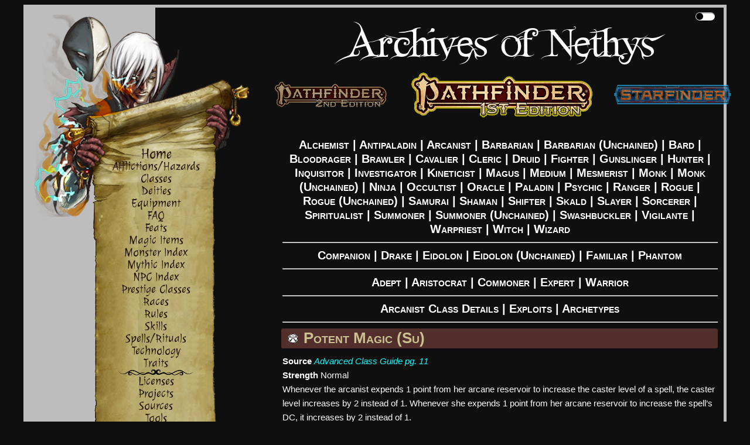

--- FILE ---
content_type: text/html; charset=utf-8
request_url: https://aonprd.com/ArcanistExploits.aspx?ID=17
body_size: 8845
content:


<!DOCTYPE html PUBLIC "-//W3C//DTD XHTML 1.0 Strict//EN" "http://www.w3.org/TR/xhtml1/DTD/xhtml1-strict.dtd">
<html xmlns="http://www.w3.org/1999/xhtml" xml:lang="en">
<head id="Head1">
    <!-- Global site tag (gtag.js) - Google Analytics -->
    <script async src="https://www.googletagmanager.com/gtag/js?id=UA-137805785-2"></script>
    <script>
        window.dataLayer = window.dataLayer || [];
        function gtag() { dataLayer.push(arguments); }
        gtag('js', new Date());

        gtag('config', 'UA-137805785-2');
    </script>
    <title>
	Potent Magic - Exploits - Arcanist - Classes - Archives of Nethys: Pathfinder RPG Database
</title><link href="Styles/layout.css" rel="stylesheet" type="text/css" /><link href="Styles/typography.css" rel="stylesheet" type="text/css" /><link href="https://fonts.googleapis.com/css?family=Julee" rel="stylesheet" type="text/css" /><link href="http://fonts.googleapis.com/css?family=Julee" rel="stylesheet" type="text/css" />
    <script src="./Scripts/hidefilter.js" charset="utf-8"></script>
    <script src="./Scripts/toggle.js" charset="utf-8"></script>
    <meta name="keywords" content="Archives, Nethys, Wiki, Archives of Nethys, Pathfinder, Official, AoN, AoNPRD, PRD, PFSRD, Classes, Arcanist, Exploits, Potent Magic" /><meta name="description" />
<meta name="viewport" content="width=device-width, initial-scale=1.0" />
    <style>        
        .nav-parent > * {
            display: block;
        }
        .mobile-menu-toggle{
            display:none;
        }
        #main-menu .nav-parent > .brand > .title{
            display: none;
        }

    </style>
</head>
<body class="dark">
	<div id="wrapper" class="clearfix" >
		<form method="post" action="./ArcanistExploits.aspx?ID=17" id="Form1">
<div class="aspNetHidden">
<input type="hidden" name="__VIEWSTATE" id="__VIEWSTATE" value="/wEPDwUJNjcxNzUwOTc2D2QWAmYPZBYCAgMPZBYCAgEPZBYGAgEPDxYCHgRUZXh0BfsaPGgyIHN0eWxlPSJ0ZXh0LWFsaWduOmNlbnRlciI+PGEgaHJlZj0iQ2xhc3NEaXNwbGF5LmFzcHg/SXRlbU5hbWU9QWxjaGVtaXN0Ij5BbGNoZW1pc3Q8L2E+IHwgPGEgaHJlZj0iQ2xhc3NEaXNwbGF5LmFzcHg/[base64]/SXRlbU5hbWU9QnJhd2xlciI+QnJhd2xlcjwvYT4gfCA8YSBocmVmPSJDbGFzc0Rpc3BsYXkuYXNweD9JdGVtTmFtZT1DYXZhbGllciI+Q2F2YWxpZXI8L2E+IHwgPGEgaHJlZj0iQ2xhc3NEaXNwbGF5LmFzcHg/SXRlbU5hbWU9Q2xlcmljIj5DbGVyaWM8L2E+IHwgPGEgaHJlZj0iQ2xhc3NEaXNwbGF5LmFzcHg/SXRlbU5hbWU9RHJ1aWQiPkRydWlkPC9hPiB8IDxhIGhyZWY9IkNsYXNzRGlzcGxheS5hc3B4P0l0ZW1OYW1lPUZpZ2h0ZXIiPkZpZ2h0ZXI8L2E+IHwgPGEgaHJlZj0iQ2xhc3NEaXNwbGF5LmFzcHg/[base64]/[base64]/SXRlbU5hbWU9TW9uayAoVW5jaGFpbmVkKSI+TW9uayAoVW5jaGFpbmVkKTwvYT4gfCA8YSBocmVmPSJDbGFzc0Rpc3BsYXkuYXNweD9JdGVtTmFtZT1OaW5qYSI+TmluamE8L2E+IHwgPGEgaHJlZj0iQ2xhc3NEaXNwbGF5LmFzcHg/SXRlbU5hbWU9T2NjdWx0aXN0Ij5PY2N1bHRpc3Q8L2E+IHwgPGEgaHJlZj0iQ2xhc3NEaXNwbGF5LmFzcHg/SXRlbU5hbWU9T3JhY2xlIj5PcmFjbGU8L2E+IHwgPGEgaHJlZj0iQ2xhc3NEaXNwbGF5LmFzcHg/[base64]/[base64]/SXRlbU5hbWU9U3Bpcml0dWFsaXN0Ij5TcGlyaXR1YWxpc3Q8L2E+IHwgPGEgaHJlZj0iQ2xhc3NEaXNwbGF5LmFzcHg/[base64]/SXRlbU5hbWU9V2l6YXJkIj5XaXphcmQ8L2E+PGhyIC8+PGEgaHJlZj0iQ2xhc3NEaXNwbGF5LmFzcHg/SXRlbU5hbWU9Q29tcGFuaW9uIj5Db21wYW5pb248L2E+IHwgPGEgaHJlZj0iQ2xhc3NEaXNwbGF5LmFzcHg/SXRlbU5hbWU9RHJha2UiPkRyYWtlPC9hPiB8IDxhIGhyZWY9IkNsYXNzRGlzcGxheS5hc3B4P0l0ZW1OYW1lPUVpZG9sb24iPkVpZG9sb248L2E+IHwgPGEgaHJlZj0iQ2xhc3NEaXNwbGF5LmFzcHg/SXRlbU5hbWU9RWlkb2xvbiAoVW5jaGFpbmVkKSI+RWlkb2xvbiAoVW5jaGFpbmVkKTwvYT4gfCA8YSBocmVmPSJDbGFzc0Rpc3BsYXkuYXNweD9JdGVtTmFtZT1GYW1pbGlhciI+RmFtaWxpYXI8L2E+IHwgPGEgaHJlZj0iQ2xhc3NEaXNwbGF5LmFzcHg/SXRlbU5hbWU9UGhhbnRvbSI+UGhhbnRvbTwvYT48aHIgLz48YSBocmVmPSJDbGFzc0Rpc3BsYXkuYXNweD9JdGVtTmFtZT1BZGVwdCI+QWRlcHQ8L2E+IHwgPGEgaHJlZj0iQ2xhc3NEaXNwbGF5LmFzcHg/SXRlbU5hbWU9QXJpc3RvY3JhdCI+QXJpc3RvY3JhdDwvYT4gfCA8YSBocmVmPSJDbGFzc0Rpc3BsYXkuYXNweD9JdGVtTmFtZT1Db21tb25lciI+Q29tbW9uZXI8L2E+IHwgPGEgaHJlZj0iQ2xhc3NEaXNwbGF5LmFzcHg/SXRlbU5hbWU9RXhwZXJ0Ij5FeHBlcnQ8L2E+IHwgPGEgaHJlZj0iQ2xhc3NEaXNwbGF5LmFzcHg/[base64]/[base64]/[base64]/E" />
</div>

<div class="aspNetHidden">

	<input type="hidden" name="__VIEWSTATEGENERATOR" id="__VIEWSTATEGENERATOR" value="0046C5E7" />
</div>
			<div class="page clearfix" id="page" >
				<div class="header">
					<div class="clear hideSkiplink" id="main-menu" >                        
                        <a class="mobile-menu-toggle" id="mobile-menu-toggle" href="javascript:void(0);" data-toggle="mobile">|||</a>

                        <div class="splash"></div>
                        <div class="nav-parent" id="nav-parent">
                            <a href="/Default.aspx" style="font-size:larger" class="brand">
                                <span class="home">
                                    Home
                                </span>
                            </a>
                            <a href="/Afflictions.aspx">Afflictions/Hazards</a>
                            <a href="/Classes.aspx">Classes</a>
                            <a href="/DeitiesByGroup.aspx">Deities</a>
                            <a href="/Equipment.aspx">Equipment</a>
							<a href="/FAQs.aspx">FAQ</a>
                            <a href="/Feats.aspx">Feats</a>
                            <a href="/MagicItems.aspx">Magic Items</a>
                            <a href="/Monsters.aspx">Monster Index</a>
                            <a href="/Mythic.aspx">Mythic Index</a>
                            <a href="/NPCs.aspx">NPC Index</a>
                            <a href="/PrestigeClasses.aspx">Prestige Classes</a>
                            <a href="/Races.aspx">Races</a>
                            <a href="/Rules.aspx?Name=Source&Category=None">Rules</a>
                            <a href="/Skills.aspx">Skills</a>
                            <a href="/Spells.aspx">Spells/Rituals</a>
                            <a href="/EquipmentTech.aspx">Technology</a>
                            <a href="/Traits.aspx">Traits</a>
                            <img src="Images/heading_flourish.png" alt="flourish" class="flourish" />
                            <a href="/Licenses.aspx">Licenses</a>
                            <a href="/Projects.aspx">Projects</a>
                            <a href="/Sources.aspx">Sources</a>
                            <a href="/Tools.aspx">Tools</a>
                            <img src="Images/heading_flourish.png" alt="flourish" class="flourish" />
                            <a href="/ContactUs.aspx">Contact Us</a>
                            <a href="/Contributors.aspx">Contributors</a>
						    <a href="/Support.aspx">Support the Archives</a>
                            <div class="search">
                                <input type="text" class="search-input" placeholder="Search" />
                                <button type="button" class="search-button">
                                    <svg class="Icon" xmlns="http://www.w3.org/2000/svg" viewBox="0 0 512 512" style="height: 24px; width: 24px; fill: "><path d="M0 0h512v512H0z" fill="transparent" fill-opacity="0"></path><g class="" transform="translate(0,0)" style="touch-action: none;"><path d="M333.78 20.188c-39.97 0-79.96 15.212-110.405 45.656-58.667 58.667-60.796 152.72-6.406 213.97l-15.782 15.748 13.25 13.25 15.75-15.78c61.248 54.39 155.3 52.26 213.968-6.407 60.887-60.886 60.888-159.894 0-220.78C413.713 35.4 373.753 20.187 333.78 20.187zm0 18.562c35.15 0 70.285 13.44 97.158 40.313 53.745 53.745 53.744 140.6 0 194.343-51.526 51.526-133.46 53.643-187.5 6.375l.218-.217c-2.35-2.05-4.668-4.17-6.906-6.407-2.207-2.206-4.288-4.496-6.313-6.812l-.218.22c-47.27-54.04-45.152-135.976 6.374-187.502C263.467 52.19 298.63 38.75 333.78 38.75zm0 18.813c-30.31 0-60.63 11.6-83.81 34.78-46.362 46.362-46.362 121.234 0 167.594 10.14 10.142 21.632 18.077 33.905 23.782-24.91-19.087-40.97-49.133-40.97-82.94 0-15.323 3.292-29.888 9.22-43-4.165 20.485.44 40.88 14.47 54.907 24.583 24.585 68.744 20.318 98.624-9.562 29.88-29.88 34.146-74.04 9.56-98.625-2.375-2.376-4.943-4.473-7.655-6.313 45.13 8.648 79.954 46.345 84.25 92.876 4.44-35.07-6.82-71.726-33.813-98.72-23.18-23.18-53.47-34.78-83.78-34.78zM176.907 297.688L42.094 432.5l34.562 34.563L211.47 332.25l-34.564-34.563zM40 456.813L24 472.78 37.22 486l15.968-16L40 456.812z" fill-opacity="1"></path></g></svg>
                                </button>
                            </div>
                            <a id="minMaxMenu" href="javascript:void(0);">Maximize Menu</a>
                        </div>
                        <div class="nav-parent expand-collapse" id="mobile-nav-parent" data-target="mobile">
                            <a href="/Default.aspx" style="font-size:larger" class="brand">
                                <span class="title">
                                    Archives of Nethys
                                </span>
                            </a>
                            <a href="javascript:void(0);" data-toggle="cc">Character Creation +</a>
                            <div class="expand-collapse expand-collapse-group hide-when-collapsed expanded" data-target="cc" data-group="menus">
                                <a href="/Classes.aspx">Classes</a>
                                <a href="/Feats.aspx">Feats</a>
                                <a href="/PrestigeClasses.aspx">Prestige Classes</a>
                                <a href="/Races.aspx">Races</a>
                                <a href="/Skills.aspx">Skills</a>
                                <a href="/Traits.aspx">Traits</a>
                                <a href="/Mythic.aspx">Mythic Index</a>
                            </div>
                            <a href="/DeitiesByGroup.aspx">Deities</a>
                            <a href="javascript:void(0);" data-toggle="equipment">Equipment +</a>
                            <div class="expand-collapse expand-collapse-group hide-when-collapsed" data-target="equipment" data-group="menus">
                                <a href="/Equipment.aspx">Equipment (Non-Magical)</a>
                                <a href="/MagicItems.aspx">Magic Items</a>
                                <a href="/EquipmentTech.aspx">Technology</a>
                            </div>
							<a href="/FAQs.aspx">FAQ</a>
                            <a href="/Spells.aspx">Spells/Rituals</a>
                            <a href="javascript:void(0);" data-toggle="rules">Rules +</a>
                            <div class="expand-collapse expand-collapse-group hide-when-collapsed" data-target="rules" data-group="menus">
                                <a href="/Afflictions.aspx">Afflictions</a>
                                <a href="/NPCs.aspx">NPC Index</a>
                                <a href="/Rules.aspx?Name=Source&Category=None">Rules</a>
                                <a href="/Tools.aspx">Tools</a>
                            </div>
                            <a href="/Afflictions.aspx">Hazards</a>
                            <a href="/Monsters.aspx">Monsters</a>
                            <a href="/Sources.aspx">Sources</a>
                            <a href="javascript:void(0);" data-toggle="about" data-group="">About the Archives +</a>
                            <div class="expand-collapse expand-collapse-group hide-when-collapsed" data-target="about" data-group="menus">
                                <a href="/Licenses.aspx">Licenses</a>
                                <a href="/Projects.aspx">Projects</a>
                                <a href="/ContactUs.aspx">Contact Us</a>
                                <a href="/Contributors.aspx">Contributors</a>
						        <a href="/Support.aspx">Support the Archives</a>
                            </div>
                            <div class="search">
                                <input type="text" class="search-input" placeholder="Search" />
                                <button type="button" class="search-button">
                                    <svg class="Icon" xmlns="http://www.w3.org/2000/svg" viewBox="0 0 512 512" style="height: 24px; width: 24px; fill: "><path d="M0 0h512v512H0z" fill="transparent" fill-opacity="0"></path><g class="" transform="translate(0,0)" style="touch-action: none;"><path d="M333.78 20.188c-39.97 0-79.96 15.212-110.405 45.656-58.667 58.667-60.796 152.72-6.406 213.97l-15.782 15.748 13.25 13.25 15.75-15.78c61.248 54.39 155.3 52.26 213.968-6.407 60.887-60.886 60.888-159.894 0-220.78C413.713 35.4 373.753 20.187 333.78 20.187zm0 18.562c35.15 0 70.285 13.44 97.158 40.313 53.745 53.745 53.744 140.6 0 194.343-51.526 51.526-133.46 53.643-187.5 6.375l.218-.217c-2.35-2.05-4.668-4.17-6.906-6.407-2.207-2.206-4.288-4.496-6.313-6.812l-.218.22c-47.27-54.04-45.152-135.976 6.374-187.502C263.467 52.19 298.63 38.75 333.78 38.75zm0 18.813c-30.31 0-60.63 11.6-83.81 34.78-46.362 46.362-46.362 121.234 0 167.594 10.14 10.142 21.632 18.077 33.905 23.782-24.91-19.087-40.97-49.133-40.97-82.94 0-15.323 3.292-29.888 9.22-43-4.165 20.485.44 40.88 14.47 54.907 24.583 24.585 68.744 20.318 98.624-9.562 29.88-29.88 34.146-74.04 9.56-98.625-2.375-2.376-4.943-4.473-7.655-6.313 45.13 8.648 79.954 46.345 84.25 92.876 4.44-35.07-6.82-71.726-33.813-98.72-23.18-23.18-53.47-34.78-83.78-34.78zM176.907 297.688L42.094 432.5l34.562 34.563L211.47 332.25l-34.564-34.563zM40 456.813L24 472.78 37.22 486l15.968-16L40 456.812z" fill-opacity="1"></path></g></svg>
                                </button>
                            </div>
                            <a href="https://www.aonprd.com" >
                                <img src="Images/PF1Logo_Nethys_400_selected.png" alt="Pathfinder RPG (1st Edition)" />
                            </a> 
                            <a href="https://2e.aonprd.com">
                                    <img src="Images/PF2Logo_Nethys_200.png" alt="Pathfinder RPG (2nd Edition)"/>
                                </a>
                            <a href="https://www.aonsrd.com">
                                <img src="Images/SFLogo_Nethys_200.png" alt="Starfinder RPG"/>
                            </a>
                        </div>
					</div>
                    <div class="theme-toggle-wrapper" title="Toggle Theme">
                        <input type="checkbox" id="theme-toggle" name="theme-toggle" class="switch" />
                        <label for="theme-toggle" id="theme-toggle-label">&nbsp;</label>
                        <div class="tooltip">Toggle Theme</div>
                    </div>
		        </div>
                <div class="main-wrapper" id="main-wrapper">
					<div class="menutitle">
						<h1>
							Archives of Nethys
						</h1>
                        <h2 class="game-titles">
                            <a href="https://2e.aonprd.com" >
                                <img src="Images/PF2Logo_Nethys.png" alt="Pathfinder RPG (2nd Edition)" />
                            </a>
                            <a href="https://www.aonprd.com" class="selected">
                                <img src="Images/PF1Logo_Nethys-Selected.png" alt="Pathfinder RPG (1st Edition)" />
                            </a> 
                            <a href="https://www.aonsrd.com">
                                <img src="Images/SFLogo_Nethys.png" alt="Starfinder RPG" />
                            </a>
                        </h2>
					</div>
                    <div class="main" id="main">
						
    <span id="MainContent_Navigation"><h2 style="text-align:center"><a href="ClassDisplay.aspx?ItemName=Alchemist">Alchemist</a> | <a href="ClassDisplay.aspx?ItemName=Antipaladin">Antipaladin</a> | <a href="ClassDisplay.aspx?ItemName=Arcanist">Arcanist</a> | <a href="ClassDisplay.aspx?ItemName=Barbarian">Barbarian</a> | <a href="ClassDisplay.aspx?ItemName=Barbarian (Unchained)">Barbarian (Unchained)</a> | <a href="ClassDisplay.aspx?ItemName=Bard">Bard</a> | <a href="ClassDisplay.aspx?ItemName=Bloodrager">Bloodrager</a> | <a href="ClassDisplay.aspx?ItemName=Brawler">Brawler</a> | <a href="ClassDisplay.aspx?ItemName=Cavalier">Cavalier</a> | <a href="ClassDisplay.aspx?ItemName=Cleric">Cleric</a> | <a href="ClassDisplay.aspx?ItemName=Druid">Druid</a> | <a href="ClassDisplay.aspx?ItemName=Fighter">Fighter</a> | <a href="ClassDisplay.aspx?ItemName=Gunslinger">Gunslinger</a> | <a href="ClassDisplay.aspx?ItemName=Hunter">Hunter</a> | <a href="ClassDisplay.aspx?ItemName=Inquisitor">Inquisitor</a> | <a href="ClassDisplay.aspx?ItemName=Investigator">Investigator</a> | <a href="ClassDisplay.aspx?ItemName=Kineticist">Kineticist</a> | <a href="ClassDisplay.aspx?ItemName=Magus">Magus</a> | <a href="ClassDisplay.aspx?ItemName=Medium">Medium</a> | <a href="ClassDisplay.aspx?ItemName=Mesmerist">Mesmerist</a> | <a href="ClassDisplay.aspx?ItemName=Monk">Monk</a> | <a href="ClassDisplay.aspx?ItemName=Monk (Unchained)">Monk (Unchained)</a> | <a href="ClassDisplay.aspx?ItemName=Ninja">Ninja</a> | <a href="ClassDisplay.aspx?ItemName=Occultist">Occultist</a> | <a href="ClassDisplay.aspx?ItemName=Oracle">Oracle</a> | <a href="ClassDisplay.aspx?ItemName=Paladin">Paladin</a> | <a href="ClassDisplay.aspx?ItemName=Psychic">Psychic</a> | <a href="ClassDisplay.aspx?ItemName=Ranger">Ranger</a> | <a href="ClassDisplay.aspx?ItemName=Rogue">Rogue</a> | <a href="ClassDisplay.aspx?ItemName=Rogue (Unchained)">Rogue (Unchained)</a> | <a href="ClassDisplay.aspx?ItemName=Samurai">Samurai</a> | <a href="ClassDisplay.aspx?ItemName=Shaman">Shaman</a> | <a href="ClassDisplay.aspx?ItemName=Shifter">Shifter</a> | <a href="ClassDisplay.aspx?ItemName=Skald">Skald</a> | <a href="ClassDisplay.aspx?ItemName=Slayer">Slayer</a> | <a href="ClassDisplay.aspx?ItemName=Sorcerer">Sorcerer</a> | <a href="ClassDisplay.aspx?ItemName=Spiritualist">Spiritualist</a> | <a href="ClassDisplay.aspx?ItemName=Summoner">Summoner</a> | <a href="ClassDisplay.aspx?ItemName=Summoner (Unchained)">Summoner (Unchained)</a> | <a href="ClassDisplay.aspx?ItemName=Swashbuckler">Swashbuckler</a> | <a href="ClassDisplay.aspx?ItemName=Vigilante">Vigilante</a> | <a href="ClassDisplay.aspx?ItemName=Warpriest">Warpriest</a> | <a href="ClassDisplay.aspx?ItemName=Witch">Witch</a> | <a href="ClassDisplay.aspx?ItemName=Wizard">Wizard</a><hr /><a href="ClassDisplay.aspx?ItemName=Companion">Companion</a> | <a href="ClassDisplay.aspx?ItemName=Drake">Drake</a> | <a href="ClassDisplay.aspx?ItemName=Eidolon">Eidolon</a> | <a href="ClassDisplay.aspx?ItemName=Eidolon (Unchained)">Eidolon (Unchained)</a> | <a href="ClassDisplay.aspx?ItemName=Familiar">Familiar</a> | <a href="ClassDisplay.aspx?ItemName=Phantom">Phantom</a><hr /><a href="ClassDisplay.aspx?ItemName=Adept">Adept</a> | <a href="ClassDisplay.aspx?ItemName=Aristocrat">Aristocrat</a> | <a href="ClassDisplay.aspx?ItemName=Commoner">Commoner</a> | <a href="ClassDisplay.aspx?ItemName=Expert">Expert</a> | <a href="ClassDisplay.aspx?ItemName=Warrior">Warrior</a><hr /></h2></span>
    <span id="MainContent_SubNavigation"><h2 style="text-align:center"><a href="ClassDisplay.aspx?ItemName=Arcanist">Arcanist Class Details</a> | <a href="ArcanistExploits.aspx">Exploits</a> | <a href="Archetypes.aspx?Class=Arcanist">Archetypes</a><hr /></h2></span>

    <span id="MainContent_Header"></span>

    <span id="MainContent_DetailedOutput"><h1 class="title"><a href="ArcanistExploits.aspx?ID=17"><img src="images\PathfinderSocietySymbol.gif" title="PFS Legal" style="margin:3px 3px 0px 3px;">  Potent Magic</a> (Su)</h1><b>Source</b> <a href="http://paizo.com/products/btpy978v?Pathfinder-Roleplaying-Game-Advanced-Class-Guide" target="_blank" class="external-link"><i>Advanced Class Guide pg. 11</i></a><br /><b>Strength</b> Normal<br />Whenever the arcanist expends 1 point from her arcane reservoir to increase the caster level of a spell, the caster level increases by 2 instead of 1. Whenever she expends 1 point from her arcane reservoir to increase the spell’s DC, it increases by 2 instead of 1.</span>

					</div>
					<div class="clear">
					</div>
                </div>
			</div>
			<div class="footer" id="footer" >
				<div id="et-al" >
                    <a href="mailto:nethys@archivesofnethys.com">Site Owner: Blake Davis</a><a href="http://mxguarddog.com">Email Spam Checker: MX Guarddog</a>
                    <div id="footer-social"><a href="http://www.facebook.com/pages/Nethys-the-God-King-of-Magic/109485322401363?ref=nf" target="_blank"><img src="Images/facebook.png" width="10" height="21" /></a></div>
				</div>
                <div style="text-align:center"><script async src="//pagead2.googlesyndication.com/pagead/js/adsbygoogle.js"></script>
                <!-- Main Archives Page -->
                    <ins class="adsbygoogle"
                        style="display:inline-block;width:728px;height:90px"
                        data-ad-client="ca-pub-4953734518316037"
                        data-ad-slot="7738185508"></ins>
                    <script>
                (adsbygoogle = window.adsbygoogle || []).push({});
                </script></div>
			</div>
		</form>
	</div>

  <script>
      initiateToggle(document.getElementById('theme-toggle'));
      initializeMenuToggle(document.getElementById('minMaxMenu'));
      var initializeSearch = function (search) {
          var button;
          var text;
          if (search.firstElementChild.classList.contains('search-input'))
              text = search.firstElementChild;
          if (search.lastElementChild.classList.contains('search-input'))
              text = search.lastElementChild;
          if (search.firstElementChild.classList.contains('search-button'))
              button = search.firstElementChild;
          if (search.lastElementChild.classList.contains('search-button'))
              button = search.lastElementChild;

          if (search) {
              search.addEventListener('keypress', function (e) {
                  if (e.keyCode == 13) {
                      e.preventDefault();
                      if (text.value != null && text.value.length > 0)
                          window.location = window.location.origin + "/Search.aspx?Query=" + text.value + "&Filter=111111111111111111&AllTerms=True";
                  }
              })
          }
          if (button) {
              button.addEventListener('click', function (e) {
                  window.location = window.location.origin + "/Search.aspx?Query=" + text.value + "&Filter=111111111111111111&AllTerms=True";
              });
          }
      };
      var initializeExpand = function (toggle) {
          var targetAttrString = "[data-target='" + toggle.dataset.toggle + "']";
          //target = menu to be collapsed
          var target = document.querySelector(targetAttrString);
          toggle.addEventListener('click', function () {
              var expanded = target.classList.contains('expanded');
              expanded = !expanded;
              if (expanded) {
                  //hide other in group if exists
                  if (target.dataset.group) {
                      var otherExpanded = document.querySelector('.expanded[data-group="' + target.dataset.group + '"]');
                      if (otherExpanded) {
                          otherExpanded.classList.remove('expanded');
                      }
                  }
                  target.classList.add('expanded');
              } else {
                  target.classList.remove('expanded');
              }
          });
      };
      (function () {
          //toggles = link that expands/collapses target
          var toggles = document.querySelectorAll('[data-toggle]');
          toggles.forEach(function (toggle) {
              initializeExpand(toggle);
          });
          //searches
          var searches = document.querySelectorAll('.search');
          searches.forEach(function (search) {
              initializeSearch(search);
          });
      })();
  </script>
</body>
</html>


--- FILE ---
content_type: text/html; charset=utf-8
request_url: https://www.google.com/recaptcha/api2/aframe
body_size: 267
content:
<!DOCTYPE HTML><html><head><meta http-equiv="content-type" content="text/html; charset=UTF-8"></head><body><script nonce="VAhTycW4zI-prPADKyvtdg">/** Anti-fraud and anti-abuse applications only. See google.com/recaptcha */ try{var clients={'sodar':'https://pagead2.googlesyndication.com/pagead/sodar?'};window.addEventListener("message",function(a){try{if(a.source===window.parent){var b=JSON.parse(a.data);var c=clients[b['id']];if(c){var d=document.createElement('img');d.src=c+b['params']+'&rc='+(localStorage.getItem("rc::a")?sessionStorage.getItem("rc::b"):"");window.document.body.appendChild(d);sessionStorage.setItem("rc::e",parseInt(sessionStorage.getItem("rc::e")||0)+1);localStorage.setItem("rc::h",'1769395318862');}}}catch(b){}});window.parent.postMessage("_grecaptcha_ready", "*");}catch(b){}</script></body></html>